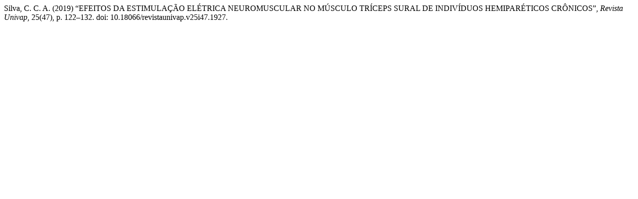

--- FILE ---
content_type: text/html; charset=UTF-8
request_url: https://revista.univap.br/index.php/revistaunivap/citationstylelanguage/get/harvard-cite-them-right?submissionId=1927&publicationId=1611
body_size: 296
content:
<div class="csl-bib-body">
  <div class="csl-entry">Silva, C. C. A. (2019) “EFEITOS DA ESTIMULAÇÃO ELÉTRICA NEUROMUSCULAR NO MÚSCULO TRÍCEPS SURAL DE INDIVÍDUOS HEMIPARÉTICOS CRÔNICOS”, <i>Revista Univap</i>, 25(47), p. 122–132. doi: 10.18066/revistaunivap.v25i47.1927.</div>
</div>